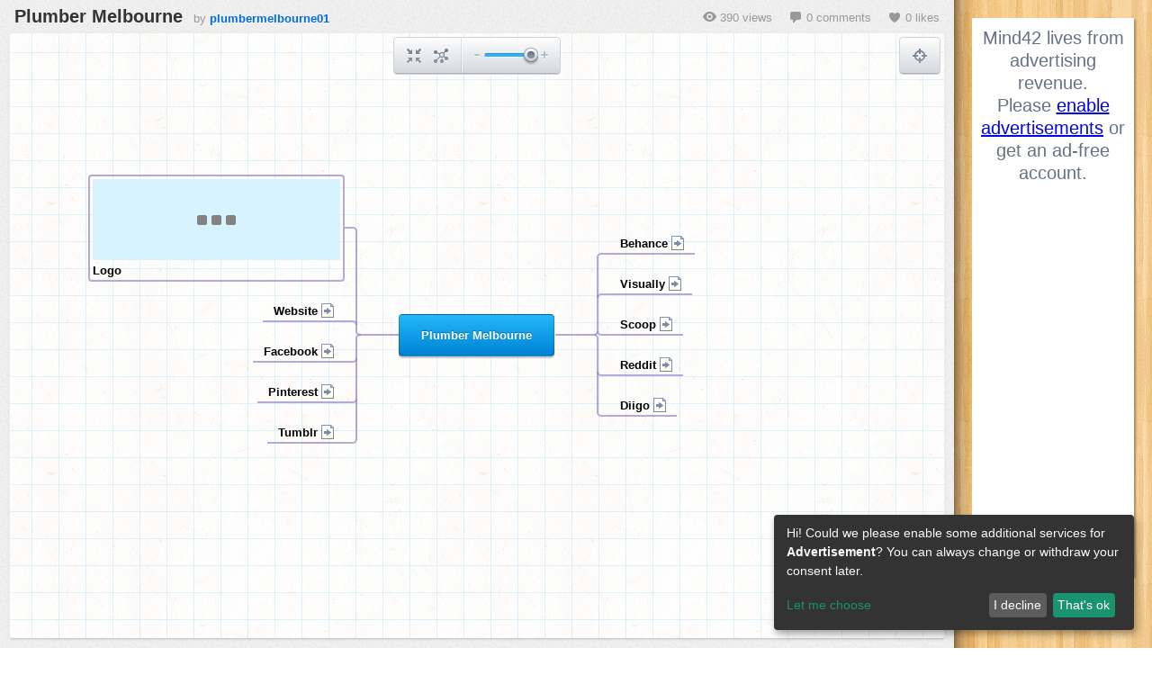

--- FILE ---
content_type: text/html; charset=utf-8
request_url: https://mind42.com/mindmap/02aae475-e4bc-4eef-aa87-3f737b2e63d6?rel=pmb
body_size: 3018
content:
<!doctype html>
<html>
    <head>
        <title>Plumber Melbourne - Mind42</title>
        <meta charset="utf-8">

        <meta name="description" content="">
                    <meta name="robots" content="noindex">
                
                    <link rel="stylesheet" href="https://static.mind42.com/2.3.14/dojo/1.10.3/dojo/resources/dojo.css" type="text/css"></link>
            <link rel="stylesheet" href="https://static.mind42.com/2.3.14/dojo/1.10.3/dijit/themes/claro/claro.css" type="text/css"></link>
                <link rel="stylesheet" href="https://static.mind42.com/2.3.14/clientViewer.css" type="text/css"></link>
        <link rel="stylesheet" href="https://static.mind42.com/2.3.14/uiForm.css" type="text/css"></link>
        <!--[if lte IE 7]>
            <link rel="stylesheet" href="https://static.mind42.com/2.3.14/clientIE7.css" type="text/css"></link>
        <![endif]-->

        
        <!--[if lt IE 9]>
            <script src="https://static.mind42.com/2.3.14/IECanvas.js"></script>
        <![endif]-->
        <script>
            window.klaroConfig = {
                acceptAll: true,
                translations: {
                    en: {
                        privacyPolicyUrl: '/privacy',
                    }
                },
                services: [
                    {
                        name: 'google-adsense',
                        translations: { tt: { title: 'Google Adsense' } },
                        purposes: ['advertisement'],
                        callback: function(consent) {
                            let event = new CustomEvent('adsense-consent-changed', { detail: consent });
                            window.dispatchEvent(event);
                        }
                    }
                ]
            };
        </script>
        <script src="https://static.mind42.com/2.3.14/klaro.js"></script>
                    <script>
                dojoConfig = {
                    staticUrl: "https://static.mind42.com/2.3.14/",
                    thumbshotUrl: "//mind42.com/thumbshots/",

                    async: true,
                    dojoBlankHtmlUrl: "/js/dojo/resources/blank.html",
                    has: {
                        "mind42-detect-screen": "/data/screen"                    },
                    packages: [
                        {
                            name: "mind42",
                            location: "/js/mind42"
                        }
                    ]
                };
            </script>
            <script src="https://static.mind42.com/2.3.14/dojo/1.10.3/dojo/dojo.js"></script>
                        <script src="https://static.mind42.com/2.3.14/alpine.js" defer></script>
            <style>
                [x-cloak] { display: none !important; }
            </style>
            </head>
    <body class="claro uiForm">
                    <div id="container" class="framed">
                
            <div id="content" class="maplist sidebar2">
                <div id="canvasContainer">
                    <div id="canvas">
                        <div id="canvasOrigin"></div>
                    </div>
                </div>
                                    <div id="framecontent">
                        <div class="info">
                            <a href="/public/02aae475-e4bc-4eef-aa87-3f737b2e63d6" target="_blank">
                                <h1>Plumber Melbourne</h1>
                            </a>
                            by
                            <a href="/user/3812e994-b997-4543-81a2-4ff0ac422eac" target="_blank">
                                                                    plumbermelbourne01                                                            </a>
                        </div>
                        <div class="meta">
                            <div class="views">
                                <div class="icon"></div>
                                390 views
                            </div>
                            <div class="comments">
                                <div class="icon"></div>
                                0 comments
                            </div>
                                                            <div class="likes">
                                    <div class="icon"></div>
                                    0 likes
                                </div>
                                                    </div>
                    </div>
                                <div id="editmenu">
                    <a class="toolbarButton" id="buttonCenter" href="javascript: void(0);">
                        <div class="icon"></div>
                        <div class="toolbarTooltip">Center mind map</div>
                    </a>
                    <a class="toolbarButton" id="buttonCollapse" href="javascript: void(0);">
                        <div class="icon"></div>
                        <div class="toolbarTooltip">Collapse/Expand all nodes</div>
                    </a>
                    <div class="separator"></div>
                    <div id="sliderZoom"></div>
                </div>
                <div id="birdview">
                    <div class="title">Birdview</div>
                    <div class="buttons">
                        <a class="toolbarButton" id="buttonBirdview" href="javascript: void(0);">
                            <div class="icon"></div>
                            <div class="toolbarTooltip">Toggle birdview</div>
                        </a>
                        <div class="separator"></div>
                        <a class="toolbarButton" id="buttonFullscreen" href="javascript: void(0);">
                            <div class="icon"></div>
                            <div class="toolbarTooltip">Full screen</div>
                        </a>
                    </div>
                    <div class="container">
                        <canvas width="190" height="135"></canvas>
                        <div class="viewport"></div>
                    </div>
                </div>
            </div>
                            <div id="sidebar" class="size2"
    x-data="{ adsenseConsent: null }"
    x-on:adsense-consent-changed.window="adsenseConsent = $event.detail">
            <div class="ad wideskyscraper">
                            <div x-show="adsenseConsent === false" x-cloak>
                    <div style="font-size: 20px; line-height: 25px; text-align: center;">
                        <span>
                            Mind42 lives from advertising revenue.<br>
                            Please <a href="javascript:void(0);" x-on:click="klaro.render(klaroConfig, {modal: true, show: true})">enable advertisements</a> or get an ad-free account.
                        </span>
                    </div>
                </div>
                <script type="text/plain"
                    data-type="application/javascript"
                    data-src="//pagead2.googlesyndication.com/pagead/js/adsbygoogle.js"
                    data-name="google-adsense"
                ></script>
                <!-- Mind42 Wide Skyscraper -->
                <ins class="adsbygoogle"
                     style="display:inline-block;width:160px;height:600px"
                     data-ad-client="ca-pub-8775667858040468"
                     data-ad-slot="8908343881"></ins>
                <script type="text/plain" data-type="application/javascript" data-name="google-adsense">
                    (adsbygoogle = window.adsbygoogle || []).push({});
                </script>
                    </div>
        </div>                    </div>
        <script>
                            require(["https://static.mind42.com/2.3.14/mind42Homepage.js", "https://static.mind42.com/2.3.14/mind42Viewer.js"], function() {
                            require(["mind42/Viewer", "dojo/domReady!"], function(Viewer) {
                    mind42 = new Viewer("538c34a0-690a-46e4-89f1-1d5aeda43e1c", "normal");
                    mind42.init(({"id":"02aae475-e4bc-4eef-aa87-3f737b2e63d6","revision":"156065101","root":{"id":"rootNode","children":[{"id":"01241622-f031-4c6e-876e-6cac4d722034","children":[],"attributes":{"type":"image","text":"Logo","font":{"color":"inherit","size":"default","bold":"default","italic":"default","underlined":"default"},"icon":"","links":{},"note":"","todo":[],"image":{"src":"https://plumbermelbourne.net.au/wp-content/uploads/2020/12/Logo.png","width":"275","height":"90"},"lastEditor":"3812e994-b997-4543-81a2-4ff0ac422eac","lastEdit":1638773373909}},{"id":"051379de-da54-4f24-8c1a-23e6d2e77049","children":[],"attributes":{"type":"container","text":"Website","font":{"color":"inherit","size":"default","bold":"default","italic":"default","underlined":"default"},"icon":"","links":{"url":"https://plumbermelbourne.net.au"},"note":"","todo":[],"image":null,"lastEditor":"3812e994-b997-4543-81a2-4ff0ac422eac","lastEdit":1638534576964}},{"id":"a745e6b3-b3df-4d8c-8893-f0b893104ed0","children":[],"attributes":{"type":"container","text":"Facebook","font":{"color":"inherit","size":"default","bold":"default","italic":"default","underlined":"default"},"icon":"","links":{"url":"https://www.facebook.com/Plumber-Melbourne-104539208725125"},"note":"","todo":[],"image":null,"lastEditor":"3812e994-b997-4543-81a2-4ff0ac422eac","lastEdit":1638534606740}},{"id":"9b93a680-24fd-4e58-87f8-c0718d0d305c","children":[],"attributes":{"type":"container","text":"Pinterest","font":{"color":"inherit","size":"default","bold":"default","italic":"default","underlined":"default"},"icon":"","links":{"url":"https://www.pinterest.com.au/plumbersmelbourne/_saved/"},"note":"","todo":[],"image":null,"lastEditor":"3812e994-b997-4543-81a2-4ff0ac422eac","lastEdit":1638534609362}},{"id":"454cd69f-9867-48a0-842c-1712c284961d","children":[],"attributes":{"type":"container","text":"Tumblr","font":{"color":"inherit","size":"default","bold":"default","italic":"default","underlined":"default"},"icon":"","links":{"url":"https://plumbesmelbourne.tumblr.com/"},"note":"","todo":[],"image":null,"lastEditor":"3812e994-b997-4543-81a2-4ff0ac422eac","lastEdit":1638534626049}},{"id":"a886ca7c-f644-4d38-8f44-9fc3c0c1c313","children":[],"attributes":{"type":"container","text":"Behance","font":{"color":"inherit","size":"default","bold":"default","italic":"default","underlined":"default"},"icon":"","links":{"url":"https://www.behance.net/plumbermelbour"},"note":"","todo":[],"image":null,"lastEditor":"3812e994-b997-4543-81a2-4ff0ac422eac","lastEdit":1638534663223}},{"id":"d01e515f-7c09-42d9-850d-a5f268402082","children":[],"attributes":{"type":"container","text":"Visually","font":{"color":"inherit","size":"default","bold":"default","italic":"default","underlined":"default"},"icon":"","links":{"url":"https://visual.ly/users/plumbersmelbourne/portfolio"},"note":"","todo":[],"image":null,"lastEditor":"3812e994-b997-4543-81a2-4ff0ac422eac","lastEdit":1638534686492}},{"id":"f0761f9a-b134-4852-8abd-9237edc5fe0c","children":[],"attributes":{"type":"container","text":"Scoop","font":{"color":"inherit","size":"default","bold":"default","italic":"default","underlined":"default"},"icon":"","links":{"url":"https://www.scoop.it/u/plumber-melbourne-10"},"note":"","todo":[],"image":null,"lastEditor":"3812e994-b997-4543-81a2-4ff0ac422eac","lastEdit":1638534687103}},{"id":"6cfe93b7-5b42-45b4-840f-3127d6afae53","children":[],"attributes":{"type":"container","text":"Reddit","font":{"color":"inherit","size":"default","bold":"default","italic":"default","underlined":"default"},"icon":"","links":{"url":"https://www.reddit.com/user/plumbesmelbourne"},"note":"","todo":[],"image":null,"lastEditor":"3812e994-b997-4543-81a2-4ff0ac422eac","lastEdit":1638534698123}},{"id":"65878e2e-0b06-4970-832c-fa9ba4fbdf19","children":[],"attributes":{"type":"container","text":"Diigo","font":{"color":"inherit","size":"default","bold":"default","italic":"default","underlined":"default"},"icon":"","links":{"url":"https://www.diigo.com/profile/plumbesmelbourne"},"note":"","todo":[],"image":null,"lastEditor":"3812e994-b997-4543-81a2-4ff0ac422eac","lastEdit":1638534719581}}],"attributes":{"type":"rootnode","text":"Plumber Melbourne"}}}));
                });
                            });
                    </script>
        <noscript>
                    </noscript>
    </body>
</html>